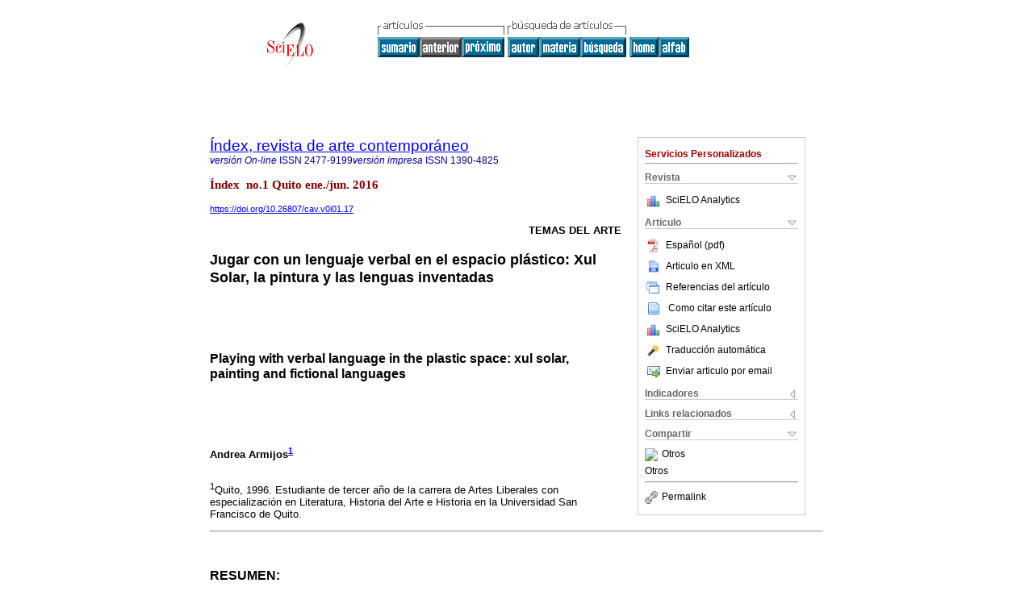

--- FILE ---
content_type: text/html; charset=UTF-8
request_url: http://scielo.senescyt.gob.ec/scielo.php?script=sci_arttext&pid=S2477-91992016000200010&lng=es&nrm=iso&tlng=es
body_size: 35288
content:
<!DOCTYPE html PUBLIC "-//W3C//DTD XHTML 1.0 Transitional//EN" "http://www.w3.org/TR/xhtml1/DTD/xhtml1-transitional.dtd">
<html xmlns="http://www.w3.org/1999/xhtml" xmlns:mml="http://www.w3.org/1998/Math/MathML" xmlns:xlink="http://www.w3.org/1999/xlink"><head><meta http-equiv="Content-Type" content="text/html; charset=UTF-8">
<title>Jugar con un lenguaje verbal en el espacio plástico: Xul Solar, la pintura y las lenguas inventadas</title><link xmlns="" rel="canonical" href="http://scielo.senescyt.gob.ec/scielo.php?script=sci_arttext&amp;pid=S2477-91992016000200010">
<meta xmlns="" http-equiv="Pragma" content="no-cache">
<meta xmlns="" http-equiv="Expires" content="Mon, 06 Jan 1990 00:00:01 GMT">
<meta xmlns="" Content-math-Type="text/mathml">
<meta xmlns="" name="citation_journal_title" content="Índex, revista de arte contemporáneo">
<meta xmlns="" name="citation_journal_title_abbrev" content="Índex">
<meta xmlns="" name="citation_publisher" content="Pontificia Universidad Católica del Ecuador">
<meta xmlns="" name="citation_title" content="Jugar con un lenguaje verbal en el espacio plástico: Xul Solar, la pintura y las lenguas inventadas">
<meta xmlns="" name="citation_language" content="es">
<meta xmlns="" name="citation_date" content="06/2016">
<meta xmlns="" name="citation_volume" content="">
<meta xmlns="" name="citation_issue" content="1">
<meta xmlns="" name="citation_issn" content="2477-9199">
<meta xmlns="" name="citation_doi" content="10.26807/cav.v0i01.17">
<meta xmlns="" name="citation_abstract_html_url" content="http://scielo.senescyt.gob.ec/scielo.php?script=sci_abstract&amp;pid=S2477-91992016000200010&amp;lng=es&amp;nrm=iso&amp;tlng=es">
<meta xmlns="" name="citation_fulltext_html_url" content="http://scielo.senescyt.gob.ec/scielo.php?script=sci_arttext&amp;pid=S2477-91992016000200010&amp;lng=es&amp;nrm=iso&amp;tlng=es">
<meta xmlns="" name="citation_author" content="Armijos, Andrea">
<meta xmlns="" name="citation_author_institution" content="Universidad San Francisco de Quito, Quito, Ecuador">
<meta xmlns="" name="citation_author_institution" content="Universidad San Francisco de Quito, Quito, Ecuador">
<meta xmlns="" name="citation_author" content="Armijos, Andrea">
<meta xmlns="" name="citation_author_institution" content="Universidad San Francisco de Quito, Quito, Ecuador">
<meta xmlns="" name="citation_author_institution" content="Universidad San Francisco de Quito, Quito, Ecuador">
<meta xmlns="" name="citation_firstpage" content="10">
<meta xmlns="" name="citation_lastpage" content="16">
<meta xmlns="" name="citation_id" content="10.26807/cav.v0i01.17">
<meta xmlns="" name="citation_pdf_url" language="es" default="true" content="http://scielo.senescyt.gob.ec/pdf/indexpuce/n1/2477-9199-indexpuce-01-00010.pdf">
<link xmlns="" rel="stylesheet" type="text/css" href="/css/screen.css">
<link xmlns="" rel="stylesheet" type="text/css" href="/xsl/pmc/v3.0/xml.css">
<script xmlns="" language="javascript" src="applications/scielo-org/js/jquery-1.4.2.min.js"></script><script xmlns="" language="javascript" src="applications/scielo-org/js/toolbox.js"></script><script xmlns="" language="javascript">
					function smaller(elem_img) {
						if ((elem_img.height > elem_img.width) && (elem_img.height > 100)) {
							elem_img.className="inline-graphic-more-limited";
						} else if (elem_img.width > 300) {
				
						} else if ((elem_img.height > elem_img.width) && (elem_img.height > 70)) {
							elem_img.className="inline-graphic-limited";
						} 
					}
				</script></head><body><a name="top"></a><div class="container"><div class="top"><div id="issues"></div><TABLE xmlns="" cellSpacing="0" cellPadding="7" width="100%" border="0"><TBODY><TR>
<TD vAlign="top" width="26%"><P align="center">
<A href="http://scielo.senescyt.gob.ec/scielo.php?lng=es"><IMG src="/img/es/fbpelogp.gif" border="0" alt="SciELO - Scientific Electronic Library Online"></A><BR>
</P></TD>
<TD vAlign="top" width="74%"><TABLE><TBODY><TR>
<TD NoWrap>
<IMG src="/img/es/grp1c.gif"> <IMG src="/img/es/artsrc.gif"><BR><A href="http://scielo.senescyt.gob.ec/scielo.php?script=sci_issuetoc&amp;pid=2477-919920160002&amp;lng=es&amp;nrm=iso"><IMG src="/img/es/toc.gif" border="0" alt=" número1"></A><IMG src="/img/es/prev0.gif" border="0"><A href="http://scielo.senescyt.gob.ec/scielo.php?script=sci_arttext&amp;pid=S2477-91992016000200018&amp;lng=es&amp;nrm=iso"><IMG src="/img/es/next.gif" border="0" alt="Andrei Tarkovski: Artista y Hombre Espiritual."></A> <A href="http://scielo.senescyt.gob.ec/cgi-bin/wxis.exe/iah/?IsisScript=iah/iah.xis&amp;base=article%5Edindexpuce&amp;index=AU&amp;format=iso.pft&amp;lang=e&amp;limit=2477-9199"><IMG src="/img/es/author.gif" border="0" alt="índice de autores"></A><A href="http://scielo.senescyt.gob.ec/cgi-bin/wxis.exe/iah/?IsisScript=iah/iah.xis&amp;base=article%5Edindexpuce&amp;index=KW&amp;format=iso.pft&amp;lang=e&amp;limit=2477-9199"><IMG src="/img/es/subject.gif" border="0" alt="índice de materia"></A><A href="http://scielo.senescyt.gob.ec/cgi-bin/wxis.exe/iah/?IsisScript=iah/iah.xis&amp;base=article%5Edindexpuce&amp;format=iso.pft&amp;lang=e&amp;limit=2477-9199"><IMG src="/img/es/search.gif" border="0" alt="búsqueda de artículos"></A>
</TD>
<TD noWrap valign="bottom">
<A href="http://scielo.senescyt.gob.ec/scielo.php?script=sci_serial&amp;pid=2477-9199&amp;lng=es&amp;nrm=iso"><IMG src="/img/es/home.gif" border="0" alt="Home Page"></A><A href="http://scielo.senescyt.gob.ec/scielo.php?script=sci_alphabetic&amp;lng=es&amp;nrm=iso"><IMG src="/img/es/alpha.gif" border="0" alt="lista alfabética de revistas"></A>
              
            </TD>
</TR></TBODY></TABLE></TD>
</TR></TBODY></TABLE>
<BR xmlns=""></div><div class="content"><form xmlns="" name="addToShelf" method="post" action="http://www.scielo.org/applications/scielo-org/services/addArticleToShelf.php" target="mensagem">
<input type="hidden" name="PID" value="S2477-91992016000200010"><input type="hidden" name="url" value="http://scielo.senescyt.gob.ec/scielo.php?script=sci_arttext%26pid=S2477-91992016000200010%26lng=es%26nrm=iso%26tlng=es">
</form>
<form xmlns="" name="citedAlert" method="post" action="http://www.scielo.org/applications/scielo-org/services/citedAlert.php" target="mensagem">
<input type="hidden" name="PID" value="S2477-91992016000200010"><input type="hidden" name="url" value="http://scielo.senescyt.gob.ec/scielo.php?script=sci_arttext%26pid=S2477-91992016000200010%26lng=es%26nrm=iso%26tlng=es">
</form>
<form xmlns="" name="accessAlert" method="post" action="http://www.scielo.org/applications/scielo-org/services/accessAlert.php" target="mensagem">
<input type="hidden" name="PID" value="S2477-91992016000200010"><input type="hidden" name="url" value="http://scielo.senescyt.gob.ec/scielo.php?script=sci_arttext%26pid=S2477-91992016000200010%26lng=es%26nrm=iso%26tlng=es">
</form>
<div xmlns="" id="group">
<div id="toolBox">
<h2 id="toolsSection">Servicios Personalizados</h2>
<div class="toolBoxSection"><h2 class="toolBoxSectionh2">Revista</h2></div>
<div class="box">
<ul>
<li>
<img src="/img/es/iconStatistics.gif"><a href="http://analytics.scielo.org/?journal=2477-9199&amp;collection=ecu" target="_blank">SciELO Analytics</a>
</li>
<li id="google_metrics_link_li" style="display: none;">
<img src="/img/es/iconStatistics.gif"><a id="google_metrics_link" target="_blank">Google Scholar H5M5 (<span id="google_metrics_year"></span>)</a>
</li>
</ul>
<script type="text/javascript"> 
              $(document).ready(function() {
                  var url =  "/google_metrics/get_h5_m5.php?issn=2477-9199&callback=?";
                  $.getJSON(url,  function(data) {
                      $("#google_metrics_year").html(data['year']);
                      $('#google_metrics_link').attr('href', data['url']);
                      $("#google_metrics_link_li").show();
                  });
              });
            </script>
</div>
<div class="toolBoxSection"><h2 class="toolBoxSectionh2">Articulo</h2></div>
<div class="box"><ul>
<li><a href="/pdf/indexpuce/n1/2477-9199-indexpuce-01-00010.pdf"><img src="/img/en/iconPDFDocument.gif">Español (pdf)
    </a></li>
<li><a href="http://scielo.senescyt.gob.ec/scieloOrg/php/articleXML.php?pid=S2477-91992016000200010&amp;lang=es" rel="nofollow" target="xml"><img src="/img/es/iconXMLDocument.gif">Articulo en XML</a></li>
<li><a href="javascript:%20void(0);" onClick="window.open('http://scielo.senescyt.gob.ec/scieloOrg/php/reference.php?pid=S2477-91992016000200010&amp;caller=scielo.senescyt.gob.ec&amp;lang=es','','width=640,height=480,resizable=yes,scrollbars=1,menubar=yes');
                        callUpdateArticleLog('referencias_do_artigo');" rel="nofollow"><img src="/img/es/iconReferences.gif">Referencias del artículo</a></li>
<li>
<td valign="middle"><a href="javascript:void(0);" onmouseout="status='';" class="nomodel" style="text-decoration: none;" onclick='OpenArticleInfoWindow ( 780, 450, "http://scielo.senescyt.gob.ec/scielo.php?script=sci_isoref&amp;pid=S2477-91992016000200010&amp;lng=es&amp;tlng=es"); ' rel="nofollow" onmouseover=" status='Como citar este artículo'; return true; "><img border="0" align="middle" src="/img/es/fulltxt.gif"></a></td>
<td><a href="javascript:void(0);" onmouseout="status='';" class="nomodel" style="text-decoration: none;" onclick='OpenArticleInfoWindow ( 780, 450, "http://scielo.senescyt.gob.ec/scielo.php?script=sci_isoref&amp;pid=S2477-91992016000200010&amp;lng=es&amp;tlng=es");' rel="nofollow" onmouseover=" status='Como citar este artículo'; return true; ">Como citar este artículo</a></td>
</li>
<li>
<img src="/img/es/iconStatistics.gif"><a href="http://analytics.scielo.org/?document=S2477-91992016000200010&amp;collection=ecu" target="_blank">SciELO Analytics</a>
</li>
<script language="javascript" src="article.js"></script><li><a href="javascript:%20void(0);" onClick="window.open('http://scielo.senescyt.gob.ec/scieloOrg/php/translate.php?pid=S2477-91992016000200010&amp;caller=scielo.senescyt.gob.ec&amp;lang=es&amp;tlang=es&amp;script=sci_arttext','','width=640,height=480,resizable=yes,scrollbars=1,menubar=yes');
                        callUpdateArticleLog('referencias_do_artigo');" rel="nofollow"><img src="/img/es/iconTranslation.gif">Traducción automática</a></li>
<li><a href="javascript:void(0);" onclick="window.open('http://scielowin.senescyt.gob.ec/applications/scielo-org/pages/services/sendMail.php?pid=S2477-91992016000200010&amp;caller=scielo.senescyt.gob.ec&amp;lang=es','','width=640,height=480,resizable=yes,scrollbars=1,menubar=yes,');" rel="nofollow"><img src="/img/es/iconEmail.gif">Enviar articulo por email</a></li>
</ul></div>
<div class="toolBoxSection"><h2 class="toolBoxSectionh2">Indicadores</h2></div>
<div class="box"><ul>
<li>
<img src="/img/es/iconCitedOff.gif" alt="No hay articulos citados">Citado por SciELO </li>
<li>
<img src="/img/es/iconStatistics.gif"><a href="http://analytics.scielo.org/w/accesses?document=S2477-91992016000200010&amp;collection=ecu" target="_blank">Accesos</a>
</li>
</ul></div>
<div class="toolBoxSection"><h2 class="toolBoxSectionh2">Links relacionados</h2></div>
<div class="box"><ul><li>
<img src="/img/es/iconRelatedOff.gif" alt="No hay articulos similares">Similares en
    SciELO </li></ul></div>
<div class="toolBoxSection"><h2 class="toolBoxSectionh2">Compartir</h2></div>
<div class="box"><ul>
<li>
<div class="addthis_toolbox addthis_default_style">
<a class="addthis_button_delicious"></a><a class="addthis_button_google"></a><a class="addthis_button_twitter"></a><a class="addthis_button_digg"></a><a class="addthis_button_citeulike"></a><a class="addthis_button_connotea"></a><a href="http://www.mendeley.com/import/?url=http://scielo.senescyt.gob.ec/scielo.php?script=sci_arttext%26pid=S2477-91992016000200010%26lng=es%26nrm=iso%26tlng=es" title="Mendeley"><img src="http://www.mendeley.com/graphics/mendeley.png"></a><a href="http://www.addthis.com/bookmark.php?v=250&amp;username=xa-4c347ee4422c56df" class="addthis_button_expanded">Otros</a>
</div>
<script type="text/javascript" src="http://s7.addthis.com/js/250/addthis_widget.js#username=xa-4c347ee4422c56df"></script>
</li>
<li><div class="addthis_toolbox addthis_default_style"><a href="http://www.addthis.com/bookmark.php?v=250&amp;username=xa-4c347ee4422c56df" class="addthis_button_expanded">Otros</a></div></li>
<script type="text/javascript" src="http://s7.addthis.com/js/250/addthis_widget.js#username=xa-4c347ee4422c56df"></script>
</ul></div>
<hr>
<ul><li><a id="permalink" href="javascript:void(0);"><img src="/img/common/iconPermalink.gif">Permalink</a></li></ul>
</div>
<div id="permalink_box" style="margin-left:20px;background-color:#F2F2F2;border: 1px solid #CCC;display:none;position:absolute;z-index:1;padding:2px 10px 10px 10px;">
<div style="text-align:right;"><img src="/img/common/icon-close.png" onClick="$('#permalink_box').toggle();"></div>
<input type="text" name="short-url" id="short-url">
</div>
</div>
<h2 xmlns=""><a href="http://scielo.senescyt.gob.ec/scielo.php?script=sci_serial&amp;pid=2477-9199&amp;lng=es&amp;nrm=iso">Índex, revista de arte contemporáneo</a></h2>
<h2 xmlns="" id="printISSN">
<FONT color="#0000A0"><!--ONLINes--><em>versión On-line</em> ISSN </FONT>2477-9199<FONT color="#0000A0"><!--PRINTes--><em>versión impresa</em> ISSN </FONT>1390-4825</h2>
<h3 xmlns="">Índex  no.1 Quito ene./jun. 2016</h3>
<h4 xmlns="" id="doi">
<a href="https://doi.org/10.26807/cav.v0i01.17">https://doi.org/10.26807/cav.v0i01.17</a>  </h4>
<div xmlns="" class="index,es">
<!--version=xml-file--><div id="article-front" class="front">
<p class="categoria">Temas del arte</p>
<div><p class="title">Jugar con un lenguaje verbal en el espacio plástico: Xul Solar, la pintura y las lenguas inventadas</p></div>
<div><p class="trans-title">Playing with verbal language in the plastic space: xul solar, painting and fictional languages</p></div>
<div class="autores"><p class="author"><span class="author-name">Andrea Armijos</span><sup><a href="#aff1">1</a> 
			</sup></p></div>
<div class="autores"></div>
<p class="aff"><a name="aff1"></a><sup>1</sup>Quito, 1996. Estudiante de tercer año de la carrera de Artes Liberales con especialización en Literatura, Historia del Arte e Historia en la Universidad San Francisco de Quito.</p>
<p></p>
<p></p>
<hr>
<div class="trans-abstract">
<p class="sec"><a name="Resumen:">Resumen:</a></p>
<p>A través del análisis de tres de sus obras, correspondientes a tres etapas diferentes de su vida artística, se pretende examinar la manera en que el artista argentino Xul Solar dinamizó los espacios artísticos para unirlos y trabajar en una intersección, especialmente entre la poesía/lenguaje y el arte plástico. Se contempla la activación de la palabra en un espacio pictórico, pero además como estas palabras y estas imágenes buscaban ser un correlato de los intereses más profundos del artista. </p>
<p><b>Palabras clave: </b>Xul Solar; grafías; lenguaje; espacio plástico</p>
</div>
<div class="trans-abstract">
<p class="sec"><a name="Abstract:">Abstract:</a></p>
<p>Through the analysis of three of his works, corresponding to three different stages of his artistic life, it is pretended to examine the way in which Argentinian artist Xul Solar invigorated art spaces to unite them and work in an intersection, specially between poetry/language and plastic art. Activation of the word is seen and considered in a pictorial space, but also the way these words and these images sought to be a correlate of the artist's deepest interests.</p>
<p><b>Key Words: </b>Xul Solar; graphs; language; plastic space</p>
</div>
</div>
<div id="article-body" class="body">
<p>
			<!--_ STANDARD  _--><div class="figure">
<a name="f1"><!-- named anchor --></a><a target="_blank" href="/img/revistas/indexpuce/n1//2477-9199-indexpuce-01-00010-gf1.jpg"><img class="graphic" src="/img/revistas/indexpuce/n1//2477-9199-indexpuce-01-00010-gf1.jpg"></a><p class="label_caption"><span class="label">Figura 1 </span><span class="caption">Xul Solar. Fotografía tomada de la colección de la revista “Pintores Argentinos del Siglo XX” Vol 1 to Vol 58 editado por Centro Editor de América Latina. Publicada en 1980 y 1981 en Buenos Aires, Argentina. </span></p>
</div>
		</p>
<p>“‘Surgió la luna sobre el río’ se dice ‘hlör u fang axaxaxas mlö’ o sea en su orden: hacia arriba (upward) detrás duradero-fluir luneció. (Xul Solar traduce con brevedad: upa tras perfluye lunó. Upward, behind the onstreaming it mooned.)” (Borges, 10),</p>
<p>escribe Jorge Luis Borges en su recordado cuento <em>Tlön, Uqbar, Orbis Tertius</em>, una historia de un universo inventado con sus propios valores, lenguajes, ideas, nociones del tiempo y el espacio, en general, una realidad paralela: Tlön, que es admirada por la humanidad terrestre por su peculiaridad. En esta historia Borges hace un guiño al artista argentino Oscar Alejandro Agustín Schulz Solari, mejor conocido como Xul Solar, un prolífico pintor, escritor y neologista que supo converger en su obra artística dos entidades de comunicación humana: el lenguaje plástico y el verbal. </p>
<p>Xul Solar nace en Buenos Aires, Argentina en 1887, ciudad en la que también fallecería setenta y cinco años después. Estudiante del mundo y de todas las disciplinas que este alberga, Xul Solar se destacó por ser un pensador que buscaba materializar en la creación artística los misterios más profundos del pensamiento humano, en los que se conjugaban la astrología, la religión, la historia, el mismo arte, la antropología, la poesía y la ciencia. Sobre él y su trabajo Borges escribió para el prólogo de una de sus exposiciones: </p>
<p>“Sus pinturas son documentos del mundo ultraterreno, del mundo metafísico en que los dioses toman las formas de la imaginación que los sueña. La apasionada arquitectura, los colores felices, los muchos pormenores circunstanciales, los laberintos, los homúnculos y los ángeles inolvidablemente definen este arte delicado y monumental.” (Borges, 1949)</p>
<p>Bajo el término “grafías plasti-útiles”, Solar emprende el camino de sincretizar un lexicón textual con la imagen pictórica a través del color, la línea y la forma. Estas grafías pueden ser mejor explicadas como “textos plásticos escritos en neo-criollo [que] están constituidas por un conjunto de aforismos o ‘piensos cortos’ que Xul extrae de diversas fuentes así como doctrinas filosóficas” (Bendinger, 2004). De su enorme variedad de imágenes se pueden destacar tres de diferentes etapas en la vida artística de Xul Solar, obras en las que además son visibles los intentos de incorporar palabras extrañas al entorno gráfico. Esas tres pinturas son <em>Imitá mi Pax</em> de 1919, <em>Juzgue</em> de 1923, y <em>Grafía</em> de 1961. </p>
<p>Cronológicamente puede distinguirse una diferenciación de estilos en la obra de Xul Solar, estilos que van cambiando casi por décadas. En un principio abundan los motivos paisajísticos, siempre abstractos, pero con alguna reminiscencia a la figuración de lugares y rostros; poco a poco van mutando hacia la profundización filosófica a través del arte, hallamos más motivos astrológicos, orientales, motivos que evocan a la variedad de religiones mundiales. Hacia mediados de los cincuentas e inicios de los setentas su obra ya se asienta casi por completo en la estética de las grafías plásticas. Sin embargo, este ámbito de su creación sorprende por su conservación en el tiempo pues si bien al final componen casi la totalidad de las obras, en otras pinturas tan tempranas como de la década de 1910 es posible ver su inserción. <em>Imitá mi Pax</em> de 1919 nos introduce directamente a esa intersección creativa de la que Solar se alimenta constantemente: la producción lingüísticamente plástica. Si por algo, además de su obra pictórica, es conocido Xul Solar es por la invención de dos idiomas: la panlengua, y el neocriollo, sobre ellos una Amalia Fortabat sintetiza: </p>
<p>“ideó el neocriollo, unido a la creación de la bandera de América Latina, evidenciaba y promulgaba la reivindicación de un arte latinoamericano. Paralelamente creó la panlengua. Idioma monosilábico, sin gramática que permitiría la comunicación universal. Una alternativa del esperanto, lengua utópica creada en el siglo XIX.” (39). </p>
<p>El mismo título de esta obra, <em>Imitá mi Pax</em> está ya en neocriollo, una lengua que el artista deseaba crear a partir del español y el portugués, más un poco de inglés, alemán y francés, con el objetivo de unir idiomáticamente a América Latina en una sola lengua. El rostro cortado en dos partes emana colores y se desintegra en figuras geométricas, tiene cierta influencia cubista, la geometrización de las formas es esencial y el formato rectangular de la obra lo sobresalta. Pero en medio de esa configuración neo-cubista, aparecen algunas palabras regadas en el espacio: “Glamoveo”, “Elvendemundo”, “oh mi dueño”, “abitao”, “febril”, “imitá mi pax”, “divulgação”. Es sumamente difícil buscar una traducción, aun no existe un diccionario neocriollo, el mismo Solar decía “Soy maestro de una escritura que nadie lee todavía” (<sup><a href="#B8">Tedín, 2005</a></sup>), pero justamente parece que su objetivo era que la imagen misteriosa, junto a las palabras que no son indescifrables, sino derivadas de idiomas conocidos, formaran juntas una narrativa, una historia entrecortada y de la que fluyera una idea profunda. En esta obra, al menos, los colores (algunos tan naturales como el marrón, mezclados con azules eléctricos, verdes y violetas) evocan la variedad, un rostro material y plástico que contiene los rostros de miles de personas más, las palabras son más dramáticas sin embargo, nos hablan de vender mundos, de habitar un lugar, de un desasosiego, y el titulo converge todo esto: “Imita mi paz” en imperativo hacia el espectador. </p>
<p>
			<!--_ STANDARD  _--><div class="figure">
<a name="f2"><!-- named anchor --></a><a target="_blank" href="/img/revistas/indexpuce/n1//2477-9199-indexpuce-01-00010-gf2.jpg"><img class="graphic" src="/img/revistas/indexpuce/n1//2477-9199-indexpuce-01-00010-gf2.jpg"></a><p class="label_caption"><span class="label">Figura 2 </span><span class="caption">Imitá Mi Pax, 1919 </span></p>
</div>
		</p>
<p>Pero la introducción de las lenguas inventadas no es el único acercamiento a la palabra a través de la imagen pintada. En <em>Juzgue</em> de 1923 nuevamente las imágenes se simplifican a formas puramente geométricas que aunque escapan al contorno, están fluidamente delineadas por el contraste cromático entre el fondo (de un color cálido) y las formas superpuestas (de colores más brillantes), así, los rojos, azules y rosados saltan a la vista trazando tres figuras esenciales: dos masculinas y una femenina, un hombre parece arrodillarse frente a la mujer que se sienta en una especie de trono mientras al extremo derecho un verdugo sostiene al hombre arrodillado del hombro. Pero aquí las palabras usadas por el artista no son neologismos, sino términos casi universales, cortos y fácilmente reconocibles, junto a la mujer aparece la palabra GEO, del griego y que significa Tierra, junto al hombre hay dos términos EGO y MAN entablando una relación entre el hombre, traducción de la palabra inglesa <em>man</em>, y un sentido de individualidad (ambiguo definitivamente) que viene del Yo que se traduce de la palabra latina EGO. De manera vertical como rompiendo el yugo entre un hombre y otro aparece la palabra en español PAZ, una de las palabras que también aparecía en Imitá mi Pax y que configura uno de los símbolos importantes de Xul Solar.</p>
<p>
			<!--_ STANDARD  _--><div class="figure">
<a name="f3"><!-- named anchor --></a><a target="_blank" href="/img/revistas/indexpuce/n1//2477-9199-indexpuce-01-00010-gf3.jpg"><img class="graphic" src="/img/revistas/indexpuce/n1//2477-9199-indexpuce-01-00010-gf3.jpg"></a><p class="label_caption"><span class="label">Figura 3 </span><span class="caption">Juzgue, 1923 </span></p>
</div>
		</p>
<p>Finalmente en <em>Grafía</em> de 1961, hacia la última etapa de su producción artística, se retoma el curso que Xul tomaba con sus propios idiomas, tanto porque ya estaban más asentados como parte de su obra y también porque para esta temporada de su vida ya se habían editado algunos tomos de sus trabajos literarios que incluían panlengua y neocriollo. <em>Grafía</em> es justamente el producto más hibrido que puede resultar de los espacios lingüísticos y plásticos en la creación de Xul Solar, formando un “retrato-grafía” el artista construye una figura o un rostro humano a través de símbolos panlingüisticos y algunos trazos astrales, pues este era otro de sus temas favoritos como se puede ver claramente resumido en su <em>Pan árbol</em> de 1954. Absolutamente todos los trazos que forman el rostro, a excepción de las líneas de la frente, son cada uno un símbolo imaginario que remonta un significado específico, pero adscrito a la funcionalidad de la panlengua, pues ésta, como se ha mencionado antes, buscaba ser universal (pan = todo, Universo etimológicamente). Resulta de hecho interesante anotar que la panlengua era </p>
<p>“a más de eufónica, de funcionalidad taquigráfica. Los meollos gramaticales están en panlengua reducidos a esquemas representados simplemente por letras funcionando con la perfección que Xul Solar encontró en el orden irreprochable de la astrología. La T, por ejemplo (letra que corresponde a Saturno), denota cantidad. Ti, poco; Tu, mucho; To, más; Te, menos.” (<sup><a href="#B4">Caron, 1969</a></sup>).</p>
<p>
			<!--_ STANDARD  _--><div class="figure">
<a name="f4"><!-- named anchor --></a><a target="_blank" href="/img/revistas/indexpuce/n1//2477-9199-indexpuce-01-00010-gf4.jpg"><img class="graphic" src="/img/revistas/indexpuce/n1//2477-9199-indexpuce-01-00010-gf4.jpg"></a><p class="label_caption"><span class="label">Figura 4 </span><span class="caption">Grafía, 1961 </span></p>
</div>
		</p>
<p>Aquella “funcionalidad taquigráfica” de la que se habla sobre la panlengua está fácilmente esquematizada en <em>Grafía</em>, los símbolos que forman los ojos, las cejas, las orejas y el contorno de las mejillas tienen esa naturaleza de trazo rápido y sintetizado. Pero a la vez, la paleta rica en colores hace que estos símbolos vueltos rasgos se hagan reconocibles, de esta manera los cabellos son todos azules, los contornos principales son marrones, los rasgos interiores de nariz y boca son naranjas y los ojos son verdes con pupilas azules. Una última conexión que puede desentrañarse del arte de Xul Solar y de su condición bipartita plástico-lingüística, incluso plástico-poética es que inspiró o fue parte estratégica de varias obras borgeanas, el cuento La Suma, por ejemplo, parece construirle una narrativa al proceso de creación de <em>Grafía</em> a través de estas palabras: </p>
<p>“Ante la cal de una pared que nada nos veda imaginar cómo infinita, un hombre se ha sentado y premedita trazar con rigurosa pincelada en la blanca pared el mundo entero: puertas, balanzas, tártaros, jacintos, ángeles, bibliotecas, laberintos, anclas, Uxmal, el infinito, el cero. (…) y, en el preciso instante de su muerte, descubre que esa vasta algarabía de líneas es la imagen de su cara.” (Borges, 1985). </p>
<p>Más allá de las posibilidades interpretativas e hipotéticas que pueden derivarse de cualquier trabajo artístico por su naturaleza subjetiva y emocional, la obra plástica de Xul Solar busca efectivamente ser la fuente de transmisión de un nuevo tipo de comunicación. La profundización del artista en una variedad de medios del conocimiento le permitió materializar “idiomas” que englobaran saberes distintos en un mismo espacio. De las grafías plasti-útiles es esencial rescatar que fueron la forma que halló Xul Solar de comunicar estas ideas a través del lienzo, a través de la pintura y el color, tanto que el elemento semántico es apenas un añadido, probablemente porque es intrínseco a la figura. </p>
<p>Cuando se trae a colación la panlengua y el neocriollo como piezas del repertorio creativo de Solar, es posible hallar una línea de creación que siempre está en contacto con lo más universal vuelto detalle para ser compartido por el artista hacia la audiencia. Algo como el código de funcionamiento de una religión oriental, la filosofía mágica de lo astral, o los problema sociales de desigualdad de género se transforman en rostros, figuras geométricas, escenas palpables y coloridas para concretizar lo que a simple vista parece etéreo. Las grafías repartidas en sus obras desde la década de 1910 son singulares porque magnifican el discurso filosófico detrás de la imagen, es como decirle al espectador que si aún con el trazo increíble y luminoso que ve en el lienzo no es suficiente para entrar en la obra, ese par de palabras regadas en el espacio pictórico le ayudan a incluirse en la composición. Estos “signos con cualidades semióticas” (Gallego Fernández) articulan lo que desde el inicio ha querido demostrase con las obras de Solar: que el arte, un arte completo como el de Xul Solar, no compite entre sus ramas, sino que se complementa exquisitamente. La literatura que incubaba lenguas utópicas, como la pintura vanguardista que jugaba con los estilos y los formatos, fueron para este artista dos partes de un mismo tejido estético que mucho más allá de invocar al placer y al buen gusto como esperaría Hegel, llevaban a la reflexión y a la investigación, a tratar de descifrar las imágenes como a tratar de traducir las palabras. </p>
</div>
<div id="article-back" class="back"><div>
<a name="references"></a><p class="sec"><p class="sec">Referencias:</p></p>
<p class="ref"><a name="B1" onclick="window.history.back();"></a>Bendinger, Ma. Cecilia. (2010). <em>Xul Solar. Grafías plastiútiles pensiformes</em>. Buenos Aires: Ed Jenik. Extraído el 06 de diciembre de 2015 desde <a href="http://coecos-dom.blogspot.com/2012/11/grafias-plastiutiles-pensiformas-xul.html" target="_blank">http://coecos-dom.blogspot.com/2012/11/grafias-plastiutiles-pensiformas-xul.html</a>
				
			
			[ <a href="javascript:void(0);" onclick="javascript: window.open('/scielo.php?script=sci_nlinks&amp;pid=S2477-9199201600020001000001&amp;lng=en','','width=640,height=500,resizable=yes,scrollbars=1,menubar=yes,');">Links</a> ] </p>
<p class="ref"><a name="B2" onclick="window.history.back();"></a>Borges, Jorge Luis. (2005). <em>La Suma</em> en Los Conjurados. Buenos Aires: Emece Editores.
			
			[ <a href="javascript:void(0);" onclick="javascript: window.open('/scielo.php?script=sci_nlinks&amp;pid=S2477-9199201600020001000002&amp;lng=en','','width=640,height=500,resizable=yes,scrollbars=1,menubar=yes,');">Links</a> ] </p>
<p class="ref"><a name="B3" onclick="window.history.back();"></a>Borges, Jorge Luis. (2010). <em>Tlön, Uqbar, Orbis Tertius</em> en Ficciones. Bogotá: DeBolsillo. 
			
			[ <a href="javascript:void(0);" onclick="javascript: window.open('/scielo.php?script=sci_nlinks&amp;pid=S2477-9199201600020001000003&amp;lng=en','','width=640,height=500,resizable=yes,scrollbars=1,menubar=yes,');">Links</a> ] </p>
<p class="ref"><a name="B4" onclick="window.history.back();"></a>Caron, Carlos María. (Agosto de 1969). <em>Xul Solar, un habitante del misterio</em>. Revista 2001. Buenos Aires, a. 2, n. 13, p. 54-59.
			
			[ <a href="javascript:void(0);" onclick="javascript: window.open('/scielo.php?script=sci_nlinks&amp;pid=S2477-9199201600020001000004&amp;lng=en','','width=640,height=500,resizable=yes,scrollbars=1,menubar=yes,');">Links</a> ] </p>
<p class="ref"><a name="B5" onclick="window.history.back();"></a>Del Carmen Polo, Gloria. (Febrero 2012). <em>Xul Solar, un referente de orden simbólico americanista</em>. Doctorado Cooperativo de Investigación Artística. Granada: Universidad Nacional de Misiones. Extraído el 06 de diciembre de 2015 desde <a href="http://digibug.ugr.es/bitstream/10481/35137/1/20981119.pdf" target="_blank">http://digibug.ugr.es/bitstream/10481/35137/1/20981119.pdf</a>
				
			
			[ <a href="javascript:void(0);" onclick="javascript: window.open('/scielo.php?script=sci_nlinks&amp;pid=S2477-9199201600020001000005&amp;lng=en','','width=640,height=500,resizable=yes,scrollbars=1,menubar=yes,');">Links</a> ] </p>
<p class="ref"><a name="B6" onclick="window.history.back();"></a>Fortabat, Amalia. (2009). <em>Biografía Xul Solar</em>. La Colección: Arte argentino. Extraído el 05 de diciembre de 2015 desde <a href="http://www.coleccionfortabat.org.ar/educacion/guia_xul_solar.pdf" target="_blank">http://www.coleccionfortabat.org.ar/educacion/guia_xul_solar.pdf</a>
				
			
			[ <a href="javascript:void(0);" onclick="javascript: window.open('/scielo.php?script=sci_nlinks&amp;pid=S2477-9199201600020001000006&amp;lng=en','','width=640,height=500,resizable=yes,scrollbars=1,menubar=yes,');">Links</a> ] </p>
<p class="ref"><a name="B7" onclick="window.history.back();"></a>Gallego Fernández, Ruth. (2005). <em>Contrapunto de montes y Yara: Xul Solar (Óscar Agustín Alejandro Schulz Solari)</em>. Museo Nacional Centro de Arte Reina Sofía. Extraído el 05 de diciembre de 2015 desde http://www.museoreinasofia.es/coleccion/obra/contrapunto-montes-yara
			
			[ <a href="javascript:void(0);" onclick="javascript: window.open('/scielo.php?script=sci_nlinks&amp;pid=S2477-9199201600020001000007&amp;lng=en','','width=640,height=500,resizable=yes,scrollbars=1,menubar=yes,');">Links</a> ] </p>
<p class="ref"><a name="B8" onclick="window.history.back();"></a>Tedín, Teresa. (2005). <em>Xul Solar: visiones y revelaciones</em>. Buenos Aires, Malba - Colección Constantini, p. 157-169. 
			
			[ <a href="javascript:void(0);" onclick="javascript: window.open('/scielo.php?script=sci_nlinks&amp;pid=S2477-9199201600020001000008&amp;lng=en','','width=640,height=500,resizable=yes,scrollbars=1,menubar=yes,');">Links</a> ] </p>
</div></div>
<div class="foot-notes"></div>
<div class="license"><p><a rel="license" href="http://creativecommons.org/licenses/by-nc/4.0/deed.es"><img src="http://i.creativecommons.org/l/by-nc/4.0/80x15.png" alt="Creative Commons License" style="border-width:0"></a> Este es un artículo publicado en acceso abierto bajo una licencia Creative Commons</p></div>
</div></div></div><div class="container"><div align="left"></div><div class="spacer"> </div><!--cc--><!--mode=license--><div xmlns="" class="footer">Av. 12 de Octubre 1076 y Roca, Quito, Pichincha, EC, 17012184, (593) 02 299 1700 ext 1416<br><IMG src="/img/es/e-mailt.gif" border="0"><br><A class="email" href="mailto:gmvargas@puce.edu.ec">gmvargas@puce.edu.ec</A>
</div></div></body></html>
<!--transformed by PHP 07:01:24 15-01-2026-->
<!--CACHE MSG: CACHE NAO FOI UTILIZADO -->
<!-- REQUEST URI: /scielo.php?script=sci_arttext&pid=S2477-91992016000200010&lng=es&nrm=iso&tlng=es-->
<!--SERVER:172.18.0.2-->

--- FILE ---
content_type: text/json
request_url: http://scielo.senescyt.gob.ec/google_metrics/get_h5_m5.php?issn=2477-9199&callback=jsonp1768481545350
body_size: 24
content:
jsonp1768481545350(null)